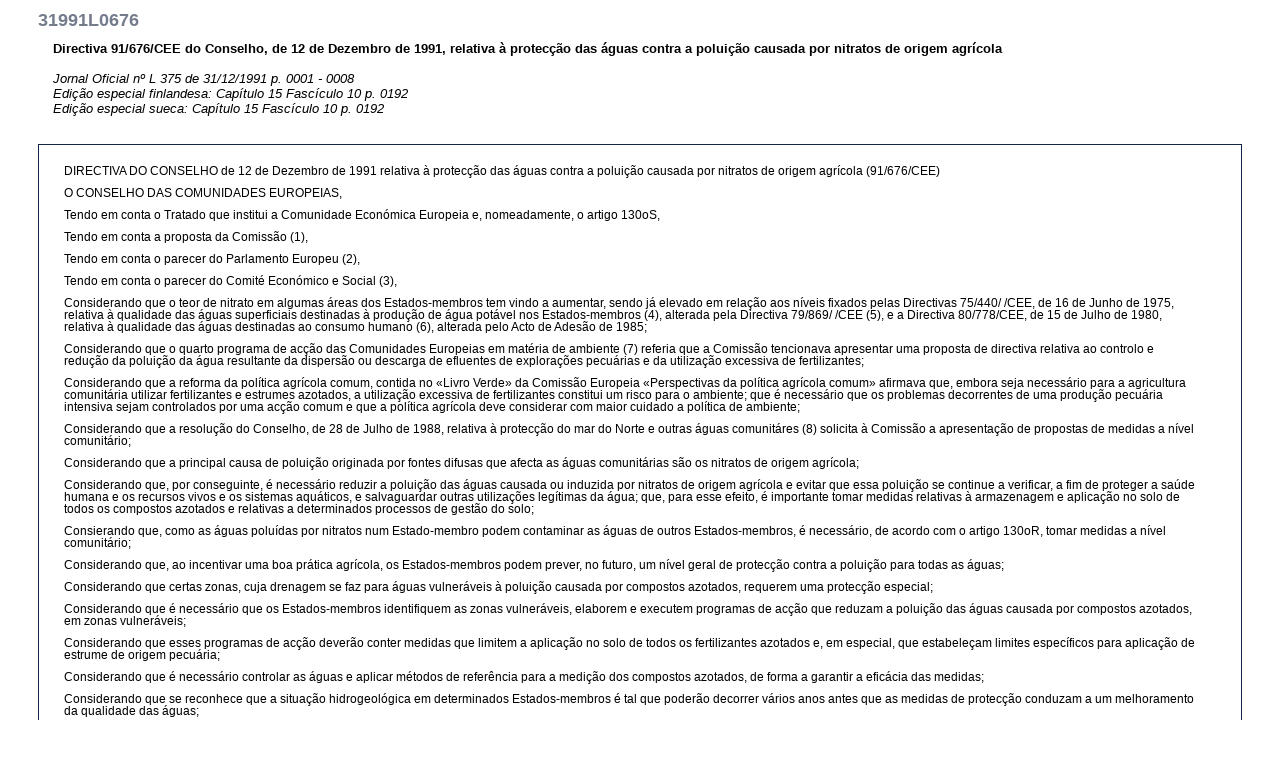

--- FILE ---
content_type: text/html; charset=UTF-8
request_url: https://eur-lex.europa.eu/legal-content/PT/TXT/HTML/?uri=CELEX:31991L0676
body_size: 2035
content:
<!DOCTYPE html>
<html lang="en">
<head>
    <meta charset="utf-8">
    <meta name="viewport" content="width=device-width, initial-scale=1">
    <title></title>
    <style>
        body {
            font-family: "Arial";
        }
    </style>
    <script type="text/javascript">
    window.awsWafCookieDomainList = [];
    window.gokuProps = {
"key":"AQIDAHjcYu/GjX+QlghicBgQ/7bFaQZ+m5FKCMDnO+vTbNg96AHf0QDR8N4FZ0BkUn8kcucXAAAAfjB8BgkqhkiG9w0BBwagbzBtAgEAMGgGCSqGSIb3DQEHATAeBglghkgBZQMEAS4wEQQMuq52ahLIzXS391ltAgEQgDujRkBXrrIUjgs1lAsFcu/9kgpI/IuavohSG7yE1BYsDzpFl4iqc4edkSwfTozI/iGO7lnWq3QC9N4X1w==",
          "iv":"D549pwHjUgAAAedN",
          "context":"4EH927mTadPNyG7jl0qpvu+E7stuLhYX2ueGeXb4/Vp9BMYtVFo6KPGg4MXra0kE7PssD2OzmqGJYU+b/bz5/Zzgif8QQR8sw2Xn2YWpG+6DLVSFDWmqeSRlUvENASJ9ngDOLGNDKxH/94aJd+Pg8Vc/emm5Ot0eG955wTreJBerVLzWGbxeYOev6jNKY/ReiKpMVmAaxSxqCgprjGTlAGkJQIYjh/XKGHnaGmWxHwlwamMWc9BDbUr9tPM1OcJiigS1kXqxPZ6OzbryEnxDdlrILPsJLDYVJn53mQLBQGkJya6/zByGXwql+BPWgYmt0VVDqMrclQ8YMO8gCDtY2UcJxh9uC0fmHsF+oOBCeZkxrdAg6eHJmx0bfEy5zUUVKYfYp/o+a9JmhcRRKGf3XNt4vIBTUy0/Fw=="
};
    </script>
    <script src="https://3e3378af7cd0.13a7825a.us-east-2.token.awswaf.com/3e3378af7cd0/b8f8ae018166/c9ffa032f402/challenge.js"></script>
</head>
<body>
    <div id="challenge-container"></div>
    <script type="text/javascript">
        AwsWafIntegration.saveReferrer();
        AwsWafIntegration.checkForceRefresh().then((forceRefresh) => {
            if (forceRefresh) {
                AwsWafIntegration.forceRefreshToken().then(() => {
                    window.location.reload(true);
                });
            } else {
                AwsWafIntegration.getToken().then(() => {
                    window.location.reload(true);
                });
            }
        });
    </script>
    <noscript>
        <h1>JavaScript is disabled</h1>
        In order to continue, we need to verify that you're not a robot.
        This requires JavaScript. Enable JavaScript and then reload the page.
    </noscript>
</body>
</html>

--- FILE ---
content_type: text/html; charset=UTF-8
request_url: https://eur-lex.europa.eu/legal-content/PT/TXT/HTML/?uri=CELEX:31991L0676
body_size: 12165
content:
<!DOCTYPE HTML PUBLIC "-//W3C//DTD HTML 4.01 Transitional//EN"><html lang="PT">
<head><meta name="format-detection" content="telephone=no"/>
<meta name="DC.language" content="PT">
<meta name="DC.title" content="EUR-Lex - 31991L0676 - PT">
<meta name="DC.subject" content="aproxima&ccedil;&atilde;o das legisla&ccedil;&otilde;es, mercado interno, ambiente, agricultura, controlo da polui&ccedil;&atilde;o, &aacute;gua superficial, luta contra a polui&ccedil;&atilde;o, polui&ccedil;&atilde;o pela agricultura, sal qu&iacute;mico, ">
<meta name="DC.description" content="Directiva 91/676/CEE do Conselho, de 12 de Dezembro de 1991, relativa &agrave; protec&ccedil;&atilde;o das &aacute;guas contra a polui&ccedil;&atilde;o causada por nitratos de origem agr&iacute;cola  ">
<meta name="DC.type" http-equiv="Content-Type" content="text/html; charset=UNICODE-1-1-UTF-8">
<meta name="DC.source" content="Jornal Oficial n&ordm; L 375 de 31/12/1991 p. 0001 - 0008; Edi&ccedil;&atilde;o especial finlandesa: Cap&iacute;tulo 15 Fasc&iacute;culo 10 p. 0192 ; Edi&ccedil;&atilde;o especial sueca: Cap&iacute;tulo 15 Fasc&iacute;culo 10 p. 0192 ; ">
<meta name="DC.publisher" content="OPOCE">
<meta name="DC.identifier" scheme="URI" content="http://europa.eu.int/eur-lex/lex/LexUriServ/LexUriServ.do?uri=CELEX:31991L0676:PT:HTML">
<script type="text/javascript" src="/eurlex-frontoffice/ruxitagentjs_ICANVfgqrux_10327251022105625.js" data-dtconfig="app=47d4c64c3b67ec69|agentId=2d0aa7f9157c24c4|owasp=1|featureHash=ICANVfgqrux|rdnt=1|uxrgce=1|cuc=m097nmfl|mel=100000|mb=null|dpvc=1|iub=null|lastModification=1768990174948|tp=500,50,0|srbbv=2|agentUri=/eurlex-frontoffice/ruxitagentjs_ICANVfgqrux_10327251022105625.js|reportUrl=/eurlex-frontoffice/rb_39a3e95b-5423-482c-879b-99ef235dffeb|rid=RID_1823007806|rpid=1184987810|domain=europa.eu"></script><style type="text/css" media="all">  @import url(./../../../../css/generic.css); </style>
<link rel="stylesheet" type="text/css" media="print" href="./../../../../css/generic-print.css">
<title>EUR-Lex - 31991L0676 - PT</title>
<link rel="canonical" href="https://eur-lex.europa.eu/eli/dir/1991/676/oj/eng"/>
</head>
<body>
<div id="banner">
<a name="top"></a>
<div class="bglang">
<p class="bglang">
<a class="langue" href="../../../editorial/legal_notice.htm" accesskey="8"><b>Avis juridique important</b></a>
<br>
</p>
</div>
<div class="bgtool">
<em class="none">|</em>
</div>
</div>
<a name="top"></a>
<h1>31991L0676</h1>
<p>
<strong>Directiva 91/676/CEE do Conselho, de 12 de Dezembro de 1991, relativa &agrave; protec&ccedil;&atilde;o das &aacute;guas contra a polui&ccedil;&atilde;o causada por nitratos de origem agr&iacute;cola  </strong>
<br>
<em>
<br>Jornal Oficial n&ordm; L 375 de 31/12/1991 p. 0001 - 0008<br> Edi&ccedil;&atilde;o especial finlandesa: Cap&iacute;tulo 15 Fasc&iacute;culo 10 p. 0192 <br> Edi&ccedil;&atilde;o especial sueca: Cap&iacute;tulo 15 Fasc&iacute;culo 10 p. 0192 <br> </em>
</p>
<br>
<div id="TexteOnly">
<p>
<TXT_TE>
<p>DIRECTIVA DO  CONSELHO de 12 de Dezembro de 1991 relativa à protecção das águas contra a poluição causada por  nitratos de origem agrícola (91/676/CEE)</p><p>O CONSELHO DAS COMUNIDADES EUROPEIAS,</p><p> Tendo em conta o Tratado que institui a Comunidade Económica Europeia e, nomeadamente, o artigo  130oS,</p><p> Tendo em conta a proposta da Comissão (1),</p><p> Tendo em conta o parecer do Parlamento Europeu (2),</p><p> Tendo em conta o parecer do Comité Económico e Social (3),</p><p> Considerando que o teor de nitrato em algumas áreas dos Estados-membros tem vindo a aumentar, sendo  já elevado em relação aos níveis fixados pelas Directivas 75/440/ /CEE, de 16 de Junho de 1975,  relativa à qualidade das águas superficiais destinadas à produção de água potável nos  Estados-membros (4), alterada pela Directiva 79/869/ /CEE (5), e a Directiva 80/778/CEE, de 15 de  Julho de 1980, relativa à qualidade das águas destinadas ao consumo humano (6), alterada pelo Acto  de Adesão de 1985;</p><p> Considerando que o quarto programa de acção das Comunidades Europeias em matéria de ambiente (7)  referia que a Comissão tencionava apresentar uma proposta de directiva relativa ao controlo e  redução da poluição da água resultante da dispersão ou descarga de efluentes de explorações  pecuárias e da utilização excessiva de fertilizantes;</p><p> Considerando que a reforma da política agrícola comum, contida no «Livro Verde» da Comissão  Europeia «Perspectivas da política agrícola comum» afirmava que, embora seja necessário para a  agricultura comunitária utilizar fertilizantes e estrumes azotados, a utilização excessiva de  fertilizantes constitui um risco para o ambiente; que é necessário que os problemas decorrentes de  uma produção pecuária intensiva sejam controlados por uma acção comum e que a política agrícola  deve considerar com maior cuidado a política de ambiente;</p><p> Considerando que a resolução do Conselho, de 28 de Julho de 1988, relativa à protecção do mar do  Norte e outras águas comunitáres (8) solicita à Comissão a apresentação de propostas de medidas a  nível comunitário;</p><p> Considerando que a principal causa de poluição originada por fontes difusas que afecta as águas  comunitárias são os nitratos de origem agrícola;</p><p> Considerando que, por conseguinte, é necessário reduzir a poluição das águas causada ou induzida  por nitratos de origem agrícola e evitar que essa poluição se continue a verificar, a fim de  proteger a saúde humana e os recursos vivos e os sistemas aquáticos, e salvaguardar outras  utilizações legítimas da água; que, para esse efeito, é importante tomar medidas relativas à  armazenagem e aplicação no solo de todos os compostos azotados e relativas a determinados processos  de gestão do solo;</p><p> Consierando que, como as águas poluídas por nitratos num Estado-membro podem contaminar as águas de  outros Estados-membros, é necessário, de acordo com o artigo 130oR, tomar medidas a nível  comunitário;</p><p> Considerando que, ao incentivar uma boa prática agrícola, os Estados-membros podem prever, no  futuro, um nível geral de protecção contra a poluição para todas as águas;</p><p> Considerando que certas zonas, cuja drenagem se faz para águas vulneráveis à poluição causada por  compostos azotados, requerem uma protecção especial;</p><p> Considerando que é necessário que os Estados-membros identifiquem as zonas vulneráveis, elaborem e  executem programas de acção que reduzam a poluição das águas causada por compostos azotados, em  zonas vulneráveis;</p><p> Considerando que esses programas de acção deverão conter medidas que limitem a aplicação no solo de  todos os fertilizantes azotados e, em especial, que estabeleçam limites específicos para aplicação  de estrume de origem pecuária;</p><p> Considerando que é necessário controlar as águas e aplicar métodos de referência para a medição dos  compostos azotados, de forma a garantir a eficácia das medidas;</p><p> Considerando que se reconhece que a situação hidrogeológica em determinados Estados-membros é tal  que poderão decorrer vários anos antes que as medidas de protecção conduzam a um melhoramento da  qualidade das águas;</p><p> Considerando que se deverá criar um comité que assista a Comissão em assuntos relacionados com a  execução da presente directiva e com a sua adaptação ao progresso científico e técnico;</p><p> Considerando que os Estados-membros deverão elaborar e apresentar à Comissão relatórios sobre a  execução da presente directiva;</p><p> Considerando que a Comissão deverá apresentar regularmente relatórios sobre a execução da presente  directiva pelos Estados-membros,</p><p> ADOPTOU A PRESENTE DIRECTIVA:</p><p> </p><p></p><p>Artigo 1o </p><p>A presente directiva tem por objectivo:</p><p> - reduzir a poluição das águas causada ou induzida por nitratos de origem agrícola e - impedir a propagação da referida poluição.</p><p> </p><p>Artigo 2o </p><p>Para efeitos da presente directiva, entende-se por:</p><p> a) «Agua subterrânea»: toda a água que se situa abaixo da superfície do solo na zona de saturação e  em contacto directo com o solo ou o subsolo;</p><p> b) «Água doce»: a água que ocorre naturalmente, com uma concentração reduzida de sais,  frequentemente aceitável para efeitos de captação e tratamento com vista à produção de água  potável;</p><p> c) «Composto azotado»: qualquer substância que contenha azoto, excluído o azoto molecular gasoso;</p><p> d) «Animais»: todos os animais criados para fins utilitários ou lucrativos;</p><p> e) «Fertilizante»: qualquer substância que contenha um ou mais compostos azotados, utilizada no  solo para favorecer o crescimento da vegetação; pode incluir estrume animal, resíduos de empresas  de piscicultura e lamas de depuração;</p><p> f) «Fertilizante químico»: qualquer fertilizante fabricado industrialmente;</p><p> g) «Estrume animal»: os excrementos de animais ou a mistura de palha e de excrementos de animais,  mesmo transformados;</p><p> h) «Aplicação ao solo»: a adição de substâncias ao solo, por espalhamento à superfície do solo,  injecção no solo, colocação abaixo da superfície do solo ou mistura com as camadas superficiais do  solo;</p><p> i) «Eutrofização»: o enriquecimento das águas em compostos de azoto que, provocando uma aceleração  do crescimento das algas e plantas superiores, ocasiona uma perturbação indesejável do equilíbrio  dos organismos presentes na água e da qualidade das águas em causa;</p><p> j) «Poluição»: a descarga, directa ou indirecta, de compostos azotados de origem agrícola no meio  aquático, com resultados susceptíveis de pôr em perigo a saúde humana, afectar os recursos vivos e  os ecossistemas aquáticos, danificar áreas aprazíveis ou interferir noutras utilizações legítimas  da água;</p><p> k) «Zona vulnerável»: áreas designadas em conformidade com o n° 2 do artigo 3o </p><p>Artigo 3o </p><p>1.  As águas poluídas e as águas susceptíveis de serem poluídas caso não sejam tomadas  as medidas previstas no artigo 5o deverão ser identificadas pelos Estados-membros em conformidade  com os critérios definidos no anexo I.</p><p> 2.  Num prazo de dois anos contados a partir da data de notificação da presente directiva, os  Estados-membros deverão designar as zonas vulneráveis conhecidas nos respectivos territórios,  entendidas como sendo as que drenam para as águas identificadas nos termos do n° 1, contribuindo  para a poluição das mesmas. Desse facto notificarão a Comissão no prazo de seis meses.</p><p> 3.  Quando águas identificadas por um Estado-membro em conformidade com o n° 1 forem afectadas pela  poluição proveniente das águas de outro Estado-membro que naquelas drenem, directa ou  indirectamente, o Estado-membro cujas águas forem afectadas poderá notificar o outro Estado-membro  e a Comissão dos factos relevantes.</p><p> Os Estados-membros interessados deverão organizar, se necessário em conjunto com a Comissão, a  concertação necessária à identificação das fontes em causa e das medidas a tomar para proteger as  águas afectadas, de modo a garantir o cumprimento do disposto na presente directiva.</p><p> 4.  Os Estados-membros deverão analisar e, se necessário, rever ou aumentar em tempo oportuno e,  pelo menos, de quatro em quatro anos, a lista das zonas vulneráveis designadas, de modo a ter em  conta alterações e factores imprevistos por ocasião da primeira designação. Notificarão a Comissão  de qualquer alteração ou aditamento à lista de designações no prazo de seis meses.</p><p> 5.  Os Estados-membros ficarão isentos da obrigação de identificar as zonas vulneráveis  específicas, se aprovarem e executarem em todo o seu território programas de acção em conformidade  com o disposto na presente directiva.</p><p> </p><p>Artigo 4o </p><p>1.  A fim de assegurar um nível geral de protecção de todas as águas contra a poluição  causada ou induzida por nitratos, os Estados-membros deverão, num prazo de dois anos a contar da  data de notificação da presente directiva:</p><p> a) Elaborar um código ou códigos de boa prática agrícola a aplicar voluntariamente pelos  agricultores, e que deverá conter disposições que abranjam, no mínimo, os elementos constantes do  anexo II A;</p><p> b) Estabelecer, se necessário, um programa que inclua acções de formação e informação dos  agricultores, para promover a aplicação do(s) código(s) de boa prática agrícola.</p><p> 2.  Os Estados-membros apresentarão pormenorizadamente o(s) seu(s) código(s) de boa prática  agrícola e a Comissão incluirá informações sobre esse(s) código(s) no relatório referido no artigo  11o A Comissão poderá, em função da informação recebida e se considerar necessário, apresentar  propostas adequadas ao Conselho.</p><p> </p><p>Artigo 5o </p><p>1.  Para efeitos da concretização dos objectivos referidos no artigo 1o, e no prazo de  dois anos contados a partir da data da designação inicial referida no n° 2 do artigo 3o ou no prazo  de um ano contado a partir de cada nova designação referida no n° 4 do artigo 3o, os  Estados-membros criarão programas de acção para as zonas designadas como vulneráveis.</p><p> 2.  Um programa de acção poderá abranger todas as zonas vulneráveis do território de um  Estado-membro ou, se este o considerar conveniente, poderão ser elaborados vários programas para  diferentes zonas ou partes de zonas vulneráveis.</p><p> 3.  Os programas de acção terão em conta:</p><p> a) Os dados científicos e técnicos disponíveis, sobretudo no que se refere às contribuições  relativas de azoto proveniente de fontes agrícolas ou outras;</p><p> b) As condições do ambiente nas regiões em causa do Estado-membro interessado.</p><p> 4.  Os programas de acção serão executados no prazo de quatro anos a contar da respectiva  elaboração e consistirão nas seguintes medidas obrigatórias:</p><p> a) As medidas referidas no anexo III;</p><p> b) As medidas estabelecidas pelos Estados-membros no(s) código(s) de boa prática agrícola  elaborado(s) nos termos do artigo 4o, com excepção das que tenham sido impostas pelo anexo III.</p><p> 5.  Além disso, se, na fase inicial de aplicação dos programas de acção ou à luz da experiência  adquirida durante a sua execução, se verificar que as medidas referidas no n° 4 não são suficientes  para se atingirem os objectivos prescritos no artigo 1o, os Estados-membros adoptarão, no âmbito  dos programas de acção, medidas suplementares ou reforçarão as acções que considerarem necessárias.  Ao seleccionarem estas medidas ou acções, os Estados-membros deverão tomar em consideração a sua  eficácia e os seus custos em relação aos de outras medidas preventivas possíveis.</p><p> 6.  Os Estados-membros elaborarão e aplicarão programas de controlo adequados para avaliar a  eficácia dos programas de acção estabelecidos por força do presente artigo.</p><p> Os Estados-membros que aplicarem o artigo 5o em todo o seu território deverão controlar o teor de  nitratos das águas (superficiais e subterrâneas) em pontos de medição seleccionados que permitam  determinar o nível de poluição das águas por nitratos de origem agrícola.</p><p> 7.  Os Estados-membros analisarão e, se necessário, reverão os seus programas de acção, incluindo  quaisquer medidas suplementares tomadas por força do artigo 5o, pelo menos de quatro em quatro  anos. Comunicarão à Comissão toda e qualquer alteração dos programas de acção.</p><p> </p><p>Artigo 6o </p><p>1.  Para efeitos de designação e revisão da designação das zonas vulneráveis, os  Estados-membros deverão:</p><p> a) Num prazo de dois anos a contar da data de notificação da presente directiva, controlar a  concentração de nitratos nas águas doces durante um ano:</p><p> i) nas estações de colheita de amostras de águas superficiais referidas no n° 4 do artigo 5o da  Directiva 75/440/CEE e/ou noutras estações de colheita de amostras representativas das águas  superficiais dos Estados-membros pelo menos mensalmente e mais frequentemente durante os períodos  de cheias;</p><p> ii) nas estações de colheita de amostras representativas dos lençóis freáticos dos Estados-membros,  a intervalos regulares tendo em conta o disposto na Directiva 80/778/CEE;</p><p> b) Repetir o programa de controlo descrito na alínea a), pelo menos de quatro em quatro anos,  excepto no que se refere às estações de amostragem em que a concentração de nitratos em todas as  amostras anteriores tenha sido inferior a 25 miligramas/litro e em que não se tenha registado  qualquer novo factor susceptível de aumentar o teor de nitratos; nesses casos, o programa de  controlo só necessita de ser aplicado de oito em oito anos;</p><p> c) Analisar o estado de eutrofização das águas doces superficiais, de estuário e costeiras de  quatro em quatro anos.</p><p> 2.  Deverão utilizar-se os métodos de análise de referência apresentados no anexo IV.</p><p> </p><p>Artigo 7o </p><p>As orientações relativas ao controlo referido nos artigos 5o e 6o poderão ser  estabelecidas em conformidade com o procedimento previsto no artigo 9o </p><p>Artigo 8o </p><p>Os anexos à presente directiva podem ser adaptados ao progresso científico e técnico em  conformidade com o procedimento previsto no artigo 9o </p><p>Artigo 9o </p><p>1.  A Comissão é assistida por um comité composto por representantes dos  Estados-membros e presidida pelo representante da Comissão.</p><p> 2.  O representante da Comissão submete à apreciação do comité um projecto das medidas a tomar. O  comité emite o seu parecer sobre este projecto num prazo que o presidente pode fixar em função da  urgência da questão em causa. O parecer é emitido por maioria, nos termos previstos no n° 2 do  artigo 148o do Tratado, para a adopção das decisões que o Conselho é convidado a tomar sob proposta  da Comissão. Nas votações no seio do comité, os votos dos representantes dos Estados-membros estão  sujeitos à ponderação definida no artigo atrás referido. O presidente não participa na votação.</p><p> 3. a) A Comissão adopta as medidas projectadas, desde que sejam conformes com o parecer do comité.</p><p> b) Se as medidas projectadas não forem conformes com o parecer do comité ou na ausência de parecer,  a Comissão submeterá sem demora ao Conselho uma proposta relativa às medidas a tomar. O Conselho  delibera por maioria qualificada.</p><p> c) Se, no termo de um prazo que será fixado em acta a adoptar pelo Conselho por força do presente  número, mas que não poderá em caso algum ultrapassar três meses a contar da data em que o assunto  foi submetido à apreciação do Conselho, este ainda não tiver deliberado, a Comissão adoptará as  medidas propostas, excepto no caso de o Conselho se ter pronunciado por maioria simples contra as  referidas medidas.</p><p> </p><p>Artigo 10o </p><p>1.  Para o período de quatro anos a contar da notificação da presente directiva e para  cada um dos subsequentes períodos de quatro anos, os Estados-membros apresentarão à Comissão um  relatório contendo as informações referidas no anexo V.</p><p> 2.  Os relatórios previstos no presente artigo serão apresentados à Comissão no prazo de seis meses  a contar do termo do período a que disserem respeito.</p><p> </p><p>Artigo 11o </p><p>Com base nas informações obtidas em conformidade com o artigo 10o, a Comissão  publicará relatórios de síntese no prazo de seis meses a contar da recepção dos relatórios dos  Estados-membros e comunicá-los-á ao Conselho e ao Parlamento Europeu. No âmbito da aplicação da  presente directiva, em especial das disposições do anexo III, a Comissão apresentará relatório ao  Conselho, até 1 de Janeiro de 1998, fazendo-o acompanhar, sempre que tal se julgue oportuno, de  propostas de revisão da presente directiva.</p><p> </p><p>Artigo 12o </p><p>1.  Os Estados-membros porão em vigor as disposições legislativas, regulamentares e  administrativas necessárias para darem cumprimento à presente directiva no prazo de dois anos após  a sua notificação (1). Desse facto informarão imediatamente a Comissão.</p><p> 2.  Sempre que os Estados-membros adoptarem tais disposições, estas devem incluir uma referência à  presente directiva ou ser acompanhadas dessa referência aquando da sua publicação oficial. As  modalidades dessa referência serão adoptadas pelos Estados-membros.</p><p> 3.  Os Estados-membros comunicarão à Comissão o texto das disposições de direito nacional que  adoptarem no domínio regulado pela presente directiva.</p><p> </p><p>Artigo 13o </p><p>Os Estados-membros são os destinatários da presente directiva.</p><p> </p><p>Feito em Bruxelas, em 12 de Dezembro de 1991.</p><p> Pelo ConselhoO PresidenteJ.G.M. ALDERS      </p><p>(1)JO n° C 54 de 3. 3. 1989, p. 4 e JO n° C 51 de 2. 3. 1990, p. 12.</p><p>  (2)JO n° C 158 de 26. 6. 1989, p. 487.</p><p>  (3)JO n° C 159 de 26. 6. 1989, p. 1.</p><p>  (4)JO n° L 194 de 25. 7. 1975, p. 26.</p><p>  (5)JO n° L 271 de 29. 10. 1979, p. 44.</p><p>  (6)JO n° L 229 de 30. 8. 1980, p. 11.</p><p>  (7)JO n° C 328 de 7. 12. 1987, p. 1.</p><p>  (8)JO n° C 209 de 9. 8. 1988, p. 3.</p><p>  (1)A presente directiva foi notificada aos Estados-membros em 19 de Dezembro de 1991.</p><p>   </p><p></p><p>ANEXO I </p><p></p><p>CRITÉRIOS DE IDENTIFICAÇÃO DAS ÁGUAS NOS TERMOS DO N° 1 DO ARTIGO 3o </p><p>A. Na  identificação das águas referidas no n° 1 artigo 3o serão aplicados, entre outros, os seguintes  critérios:</p><p> 1. As águas doces superficiais utilizadas ou a destinar à captação de água potável conterem ou  poderem conter uma concentração de nitratos superior à definida de acordo com o disposto na  Directiva 75/440/CEE, caso não sejam empreendidas acções nos termos do artigo 5o;</p><p> 2. As águas subterrâneas conterem ou poderem conter mais do que 50 mg/l de nitratos se não forem  empreendidas acções nos termos do artigo 5o;</p><p> 3. Os lagos naturais de água doce, outras reservas de água doce, os estuários, as águas costeiras e  marinhas revelarem-se eutróficos ou poderem tornar-se eutróficos a curto prazo se não forem  empreendidas acções nos termos do artigo 5o B. Na aplicação destes critérios, os Estados-membros deverão igualmente atender:</p><p> 1. Às características físicas e ambientais das águas dos solos;</p><p> 2. Aos conhecimentos disponíveis quanto ao comportamento dos compostos de azoto no ambiente (águas  e solos);</p><p> 3. Aos conhecimentos disponíveis acerca do impacte das acções empreendidas nos termos do artigo 5o        </p><p></p><p>ANEXO II </p><p></p><p>CÓDIGO(S) DE BOA PRÁTICA AGRÍCOLA </p><p>A. Um código ou códigos de boa prática  agrícola cujo objectivo seja reduzir a poluição causada por nitratos e que tenha em conta as  condições nas diferentes regiões da Comunidade deverá incluir disposições que abranjam as seguintes  questões, na medida em que forem relevantes:</p><p>  1. Períodos em que a aplicação de fertilizantes aos solos não é apropriada;</p><p>  2. A aplicação de fertilizantes em terrenos de forte inclinação;</p><p>  3. A aplicação de fertilizantes em terrenos saturados de água, inundados, gelados ou cobertos de  neve;</p><p>  4. As condições de aplicação de fertilizantes nas proximidades de cursos de água;</p><p>  5. A capacidade e a construção de depósitos de estrume animal, incluindo medidas que evitem a  poluição da água pelo drenagem e derramamento para as águas subterrâneas ou superficiais de  líquidos que contenham estrume animal e efluentes provenientes de materiais vegetais armazenados,  tais como silagem;</p><p>  6. Métodos de aplicação de fertilizantes, incluindo a dose e a uniformidade do espalhamento, tanto  dos fertilizantes químicos como do estrume animal, de forma a manter as perdas de nutrientes para a  água a um nível aceitável.</p><p> B. Os Estados-membros poderão incluir igualmente as seguintes medidas no(s) respectivo(s) código(s)  de boa prática:</p><p>  7. Gestão de utilização do solo, incluindo sistemas de rotação de culturas e a proporção relativa  entre a área consagrada às culturas permanentes e às culturas anuais;</p><p>  8. Manutenção de um nível mínimo de revestimento vegetal do solo durante as épocas (pluviosas) que  absorverá o azoto do solo que, de outra forma, poderia provocar a poluição da água pelos nitratos;</p><p>  9. A elaboração de planos de fertilização para cada uma das explorações e de um registo da  utilização de fertilizantes;</p><p> 10. Prevenção da poluição de água provocada pela drenagem ou pela infiltração para além das raízes  das plantas nos sistemas de irrigação.</p><p>     </p><p></p><p>ANEXO III </p><p></p><p>MEDIDAS A INCLUIR NOS PROGRAMAS DE ACÇÃO NOS TERMOS DO N° 4 DA ALÍNEA a) DO  ARTIGO 5o </p><p>1. As medidas deverão incluir regras relativas:</p><p> 1. Aos períodos em que é proibida a aplicação às terras de determinados tipos de fertilizantes;</p><p> 2. À capacidade dos depósitos de estrume animal; a capacidade destes depósitos deve exceder a  necessária para a armazenagem do estrume durante o período mais prolongado em que não é permitida a  aplicação de estrume animal às terras situadas nas zonas vulneráveis, excepto quando possa ser  demonstrado a contento da autoridade competente que a quantidade de estrume que exceda a capacidade  real de armazenamento será eliminada de modo que não prejudique o ambiente;</p><p> 3. Às doses máximas permissíveis de aplicação de fertilizantes aos solos, compatíveis com a boa  prática agrícola e tendo em conta as características da zona vulnerável em questão, em especial:</p><p> a) As condições do solo, tipo de solo e declive;</p><p> b) As condições climáticas e, nomeadamente, a pluviosidade e a irrigação;</p><p> c) A utilização do solo e as práticas agrícolas, incluindo sistemas de rotação de culturas,</p><p> e deve basear-se no equilíbrio entre:</p><p> i) as necessidades previsíveis de azoto para as culturas e ii) o fornecimento de azoto às culturas a partir do solo e de fertilizantes correspondente:</p><p> - à quantidade de azoto presente no solo no momento em que começa a ser significativamente usado  pelas culturas (quantidades consideráveis no final do Inverno),</p><p> - ao fornecimento de azoto através da mineralização líquida das reservas de azoto orgânico no  solo,</p><p> - ao composto de azoto proveniente de estrume animal,</p><p> - ao composto de azoto proveniente de fertilizantes químicos e outros.</p><p> 2. Estas medidas devem assegurar que em cada exploração agrícola ou pecuária a quantidade de  estrume animal aplicado anualmente nas terras, incluindo pelos próprios animais, não exceda um  montante específico por hectare.</p><p> A quantidade específica por hectare será a quantidade de estrume que contenha 170 kg de azoto. No  entanto:</p><p> a) Para o primeiro programa de acção quadrienal, os Estados-membros poderão autorizar uma  quantidade de estrume que contenha até 210 kg de azoto;</p><p> b) Durante e após o primeiro programa de acção quadrienal, os Estados-membros poderão estabelecer  quantidades diferentes das acima referidas. Essas quantidades deverão ser fixadas de modo a não  prejudicar a prossecução dos objectivos especificados no artigo 1o e deverão ser justificadas com  base em critérios objectivos, como por exemplo:</p><p> - longos períodos de crescimento,</p><p> - culturas de elevada absorção de azoto,</p><p> - elevado volume de precipitação na zona vulnerável,</p><p> - solos com nível excepcionalmente elevado de desnitrificação.</p><p> No caso de um Estado-membro permitir a utilização de quantidades diferentes ao abrigo da alínea b),  informará disso a Comissão que procederá à análise da justificação de acordo com o procedimento  estabelecido no artigo 9o 3. Os Estados-membros poderão calcular as quantidades referidas no ponto 2 com base no  encabeçamento.</p><p> 4. Os Estados-membros informarão a Comissão da forma como estão a aplicar o disposto no ponto 2. Em  função das informações obtidas, a Comissão poderá, se o considerar necessário, apresentar propostas  adequadas ao Conselho, nos termos do disposto no artigo 11o       </p><p></p><p>ANEXO IV </p><p></p><p>MÉTODOS DE ANÁLISE DE REFERÊNCIA </p><p></p><p>Fertilizantes químicos </p><p>Deverá ser  utilizado o método de análise dos compostos azotados descrito na Directiva 77/535/CEE da Comissão,  de 22 de Junho de 1977, relativa à aproximação das legislações dos Estados-membros referentes aos  métodos de amostragem e análise de fertilizantes (1), com a última redacção que lhe foi dada pela  Directiva 89/519/CEE (2).</p><p> </p><p></p><p>Águas doces, costeiras e marinhas </p><p>A concentração de nitratos deverá ser medida  em conformidade com o n° 3 do artigo 4oA da Decisão 77/795/CEE do Conselho, de 12 de Dezembro de  1977, que institui um procedimento comum de troca de informações relativas às águas doces  superficiais na Comunidade (3), alterada pela Decisão 86/574/CEE (4).</p><p>    </p><p>(1)JO n° L 213 de 22. 8. 1977, p. 1.</p><p>  (2)JO n° L 265 de 12. 9. 1989, p. 30.</p><p>  (3)JO n° L 334 de 24. 12. 1977, p. 29.</p><p>  (4)JO n° L 335 de 28. 11. 1986, p. 44.</p><p>  </p><p> </p><p></p><p>ANEXO V </p><p></p><p>INFORMAÇÕES A INCLUIR NOS RELATÓRIOS AO ABRIGO DO ARTIGO 10o </p><p>1. Uma exposição  das medidas preventivas tomadas ao abrigo do artigo 4o 2. Um mapa que indique:</p><p> a) As águas identificadas nos termos do n° 1 do artigo 3o e do anexo I, indicando, para cada água,  qual dos critérios definidos no anexo I foi utilizado para efeitos de identificação;</p><p> b) A localização das zonas vulneráveis designadas, estabelecendo a distinção entre as zonas antigas  e as designadas desde o relatório anterior.</p><p> 3. Um resumo dos resultados do controlo efectuado nos termos do artigo 6o, incluindo uma exposição  das circunstâncias que conduziram à designação de cada zona vulnerável e a todos os aditamentos ou  revisões das designações de zonas vulneráveis.</p><p> 4. Um resumo dos programas de acção elaborados nos termos do artigo 5o e, em especial:</p><p> a) As medidas exigidas pelo n° 4, alíneas a) e b), do artigo 5o;</p><p> b) As informapões exigidas pelo n° 4 do anexo III;</p><p> c) Todas as medidas suplementares tomadas ao abrigo do n° 5 do artigo 5o;</p><p> d) Um resumo dos resultados dos programas de controlo executados ao abrigo do n° 6 do artigo 5o;</p><p> e) As previsões dos Estados-membros quanto aos prazos em que se espera que as àguas identificadas  nos termos do n° 1 do artigo 3o correspondam às medidas previstas no programa de acção, juntamente  com a indicação do grau de fiabilidade destas previsões.</p><p>     </p><p>  </p>
</TXT_TE>
</p>
</div>
</body>
</html>
